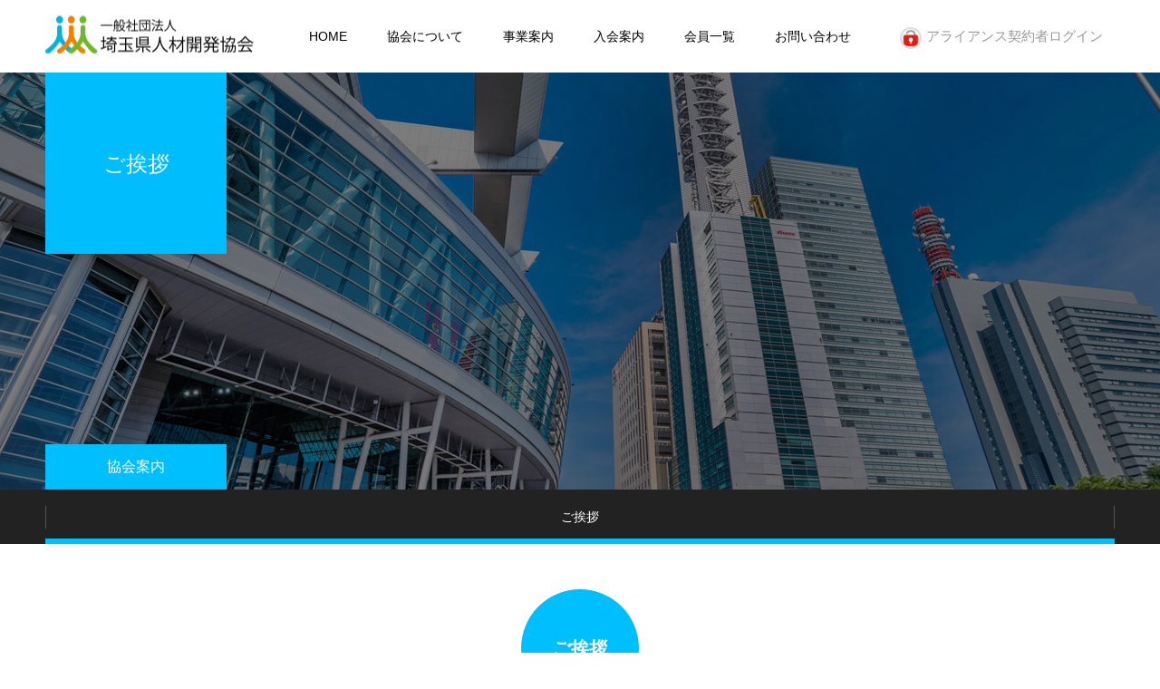

--- FILE ---
content_type: text/html; charset=UTF-8
request_url: https://saitama-career.or.jp/association/greeting/
body_size: 8337
content:
<!DOCTYPE html>
<html class="pc" lang="ja">
<head>
<meta charset="UTF-8">
<!--[if IE]><meta http-equiv="X-UA-Compatible" content="IE=edge"><![endif]-->
<meta name="viewport" content="width=device-width">
<meta name="format-detection" content="telephone=no">
<title>ご挨拶 | 一般社団法人 埼玉県人材開発協会</title>
<meta name="description" content="サンプルテキスト。サンプルテキスト。">
<link rel="pingback" href="https://saitama-career.or.jp/xmlrpc.php">
<meta name='robots' content='max-image-preview:large' />
<link rel='dns-prefetch' href='//s.w.org' />
<link rel="alternate" type="application/rss+xml" title="一般社団法人 埼玉県人材開発協会 &raquo; フィード" href="https://saitama-career.or.jp/feed/" />
<link rel="alternate" type="application/rss+xml" title="一般社団法人 埼玉県人材開発協会 &raquo; コメントフィード" href="https://saitama-career.or.jp/comments/feed/" />
<script type="text/javascript">
window._wpemojiSettings = {"baseUrl":"https:\/\/s.w.org\/images\/core\/emoji\/14.0.0\/72x72\/","ext":".png","svgUrl":"https:\/\/s.w.org\/images\/core\/emoji\/14.0.0\/svg\/","svgExt":".svg","source":{"concatemoji":"https:\/\/saitama-career.or.jp\/wp-includes\/js\/wp-emoji-release.min.js?ver=6.0.11"}};
/*! This file is auto-generated */
!function(e,a,t){var n,r,o,i=a.createElement("canvas"),p=i.getContext&&i.getContext("2d");function s(e,t){var a=String.fromCharCode,e=(p.clearRect(0,0,i.width,i.height),p.fillText(a.apply(this,e),0,0),i.toDataURL());return p.clearRect(0,0,i.width,i.height),p.fillText(a.apply(this,t),0,0),e===i.toDataURL()}function c(e){var t=a.createElement("script");t.src=e,t.defer=t.type="text/javascript",a.getElementsByTagName("head")[0].appendChild(t)}for(o=Array("flag","emoji"),t.supports={everything:!0,everythingExceptFlag:!0},r=0;r<o.length;r++)t.supports[o[r]]=function(e){if(!p||!p.fillText)return!1;switch(p.textBaseline="top",p.font="600 32px Arial",e){case"flag":return s([127987,65039,8205,9895,65039],[127987,65039,8203,9895,65039])?!1:!s([55356,56826,55356,56819],[55356,56826,8203,55356,56819])&&!s([55356,57332,56128,56423,56128,56418,56128,56421,56128,56430,56128,56423,56128,56447],[55356,57332,8203,56128,56423,8203,56128,56418,8203,56128,56421,8203,56128,56430,8203,56128,56423,8203,56128,56447]);case"emoji":return!s([129777,127995,8205,129778,127999],[129777,127995,8203,129778,127999])}return!1}(o[r]),t.supports.everything=t.supports.everything&&t.supports[o[r]],"flag"!==o[r]&&(t.supports.everythingExceptFlag=t.supports.everythingExceptFlag&&t.supports[o[r]]);t.supports.everythingExceptFlag=t.supports.everythingExceptFlag&&!t.supports.flag,t.DOMReady=!1,t.readyCallback=function(){t.DOMReady=!0},t.supports.everything||(n=function(){t.readyCallback()},a.addEventListener?(a.addEventListener("DOMContentLoaded",n,!1),e.addEventListener("load",n,!1)):(e.attachEvent("onload",n),a.attachEvent("onreadystatechange",function(){"complete"===a.readyState&&t.readyCallback()})),(e=t.source||{}).concatemoji?c(e.concatemoji):e.wpemoji&&e.twemoji&&(c(e.twemoji),c(e.wpemoji)))}(window,document,window._wpemojiSettings);
</script>
<style type="text/css">
img.wp-smiley,
img.emoji {
	display: inline !important;
	border: none !important;
	box-shadow: none !important;
	height: 1em !important;
	width: 1em !important;
	margin: 0 0.07em !important;
	vertical-align: -0.1em !important;
	background: none !important;
	padding: 0 !important;
}
</style>
	<link rel='stylesheet' id='style-css'  href='https://saitama-career.or.jp/wp-content/themes/toki_tcd069/style.css?ver=1.5.1' type='text/css' media='all' />
<link rel='stylesheet' id='wp-block-library-css'  href='https://saitama-career.or.jp/wp-includes/css/dist/block-library/style.min.css?ver=6.0.11' type='text/css' media='all' />
<style id='global-styles-inline-css' type='text/css'>
body{--wp--preset--color--black: #000000;--wp--preset--color--cyan-bluish-gray: #abb8c3;--wp--preset--color--white: #ffffff;--wp--preset--color--pale-pink: #f78da7;--wp--preset--color--vivid-red: #cf2e2e;--wp--preset--color--luminous-vivid-orange: #ff6900;--wp--preset--color--luminous-vivid-amber: #fcb900;--wp--preset--color--light-green-cyan: #7bdcb5;--wp--preset--color--vivid-green-cyan: #00d084;--wp--preset--color--pale-cyan-blue: #8ed1fc;--wp--preset--color--vivid-cyan-blue: #0693e3;--wp--preset--color--vivid-purple: #9b51e0;--wp--preset--gradient--vivid-cyan-blue-to-vivid-purple: linear-gradient(135deg,rgba(6,147,227,1) 0%,rgb(155,81,224) 100%);--wp--preset--gradient--light-green-cyan-to-vivid-green-cyan: linear-gradient(135deg,rgb(122,220,180) 0%,rgb(0,208,130) 100%);--wp--preset--gradient--luminous-vivid-amber-to-luminous-vivid-orange: linear-gradient(135deg,rgba(252,185,0,1) 0%,rgba(255,105,0,1) 100%);--wp--preset--gradient--luminous-vivid-orange-to-vivid-red: linear-gradient(135deg,rgba(255,105,0,1) 0%,rgb(207,46,46) 100%);--wp--preset--gradient--very-light-gray-to-cyan-bluish-gray: linear-gradient(135deg,rgb(238,238,238) 0%,rgb(169,184,195) 100%);--wp--preset--gradient--cool-to-warm-spectrum: linear-gradient(135deg,rgb(74,234,220) 0%,rgb(151,120,209) 20%,rgb(207,42,186) 40%,rgb(238,44,130) 60%,rgb(251,105,98) 80%,rgb(254,248,76) 100%);--wp--preset--gradient--blush-light-purple: linear-gradient(135deg,rgb(255,206,236) 0%,rgb(152,150,240) 100%);--wp--preset--gradient--blush-bordeaux: linear-gradient(135deg,rgb(254,205,165) 0%,rgb(254,45,45) 50%,rgb(107,0,62) 100%);--wp--preset--gradient--luminous-dusk: linear-gradient(135deg,rgb(255,203,112) 0%,rgb(199,81,192) 50%,rgb(65,88,208) 100%);--wp--preset--gradient--pale-ocean: linear-gradient(135deg,rgb(255,245,203) 0%,rgb(182,227,212) 50%,rgb(51,167,181) 100%);--wp--preset--gradient--electric-grass: linear-gradient(135deg,rgb(202,248,128) 0%,rgb(113,206,126) 100%);--wp--preset--gradient--midnight: linear-gradient(135deg,rgb(2,3,129) 0%,rgb(40,116,252) 100%);--wp--preset--duotone--dark-grayscale: url('#wp-duotone-dark-grayscale');--wp--preset--duotone--grayscale: url('#wp-duotone-grayscale');--wp--preset--duotone--purple-yellow: url('#wp-duotone-purple-yellow');--wp--preset--duotone--blue-red: url('#wp-duotone-blue-red');--wp--preset--duotone--midnight: url('#wp-duotone-midnight');--wp--preset--duotone--magenta-yellow: url('#wp-duotone-magenta-yellow');--wp--preset--duotone--purple-green: url('#wp-duotone-purple-green');--wp--preset--duotone--blue-orange: url('#wp-duotone-blue-orange');--wp--preset--font-size--small: 13px;--wp--preset--font-size--medium: 20px;--wp--preset--font-size--large: 36px;--wp--preset--font-size--x-large: 42px;}.has-black-color{color: var(--wp--preset--color--black) !important;}.has-cyan-bluish-gray-color{color: var(--wp--preset--color--cyan-bluish-gray) !important;}.has-white-color{color: var(--wp--preset--color--white) !important;}.has-pale-pink-color{color: var(--wp--preset--color--pale-pink) !important;}.has-vivid-red-color{color: var(--wp--preset--color--vivid-red) !important;}.has-luminous-vivid-orange-color{color: var(--wp--preset--color--luminous-vivid-orange) !important;}.has-luminous-vivid-amber-color{color: var(--wp--preset--color--luminous-vivid-amber) !important;}.has-light-green-cyan-color{color: var(--wp--preset--color--light-green-cyan) !important;}.has-vivid-green-cyan-color{color: var(--wp--preset--color--vivid-green-cyan) !important;}.has-pale-cyan-blue-color{color: var(--wp--preset--color--pale-cyan-blue) !important;}.has-vivid-cyan-blue-color{color: var(--wp--preset--color--vivid-cyan-blue) !important;}.has-vivid-purple-color{color: var(--wp--preset--color--vivid-purple) !important;}.has-black-background-color{background-color: var(--wp--preset--color--black) !important;}.has-cyan-bluish-gray-background-color{background-color: var(--wp--preset--color--cyan-bluish-gray) !important;}.has-white-background-color{background-color: var(--wp--preset--color--white) !important;}.has-pale-pink-background-color{background-color: var(--wp--preset--color--pale-pink) !important;}.has-vivid-red-background-color{background-color: var(--wp--preset--color--vivid-red) !important;}.has-luminous-vivid-orange-background-color{background-color: var(--wp--preset--color--luminous-vivid-orange) !important;}.has-luminous-vivid-amber-background-color{background-color: var(--wp--preset--color--luminous-vivid-amber) !important;}.has-light-green-cyan-background-color{background-color: var(--wp--preset--color--light-green-cyan) !important;}.has-vivid-green-cyan-background-color{background-color: var(--wp--preset--color--vivid-green-cyan) !important;}.has-pale-cyan-blue-background-color{background-color: var(--wp--preset--color--pale-cyan-blue) !important;}.has-vivid-cyan-blue-background-color{background-color: var(--wp--preset--color--vivid-cyan-blue) !important;}.has-vivid-purple-background-color{background-color: var(--wp--preset--color--vivid-purple) !important;}.has-black-border-color{border-color: var(--wp--preset--color--black) !important;}.has-cyan-bluish-gray-border-color{border-color: var(--wp--preset--color--cyan-bluish-gray) !important;}.has-white-border-color{border-color: var(--wp--preset--color--white) !important;}.has-pale-pink-border-color{border-color: var(--wp--preset--color--pale-pink) !important;}.has-vivid-red-border-color{border-color: var(--wp--preset--color--vivid-red) !important;}.has-luminous-vivid-orange-border-color{border-color: var(--wp--preset--color--luminous-vivid-orange) !important;}.has-luminous-vivid-amber-border-color{border-color: var(--wp--preset--color--luminous-vivid-amber) !important;}.has-light-green-cyan-border-color{border-color: var(--wp--preset--color--light-green-cyan) !important;}.has-vivid-green-cyan-border-color{border-color: var(--wp--preset--color--vivid-green-cyan) !important;}.has-pale-cyan-blue-border-color{border-color: var(--wp--preset--color--pale-cyan-blue) !important;}.has-vivid-cyan-blue-border-color{border-color: var(--wp--preset--color--vivid-cyan-blue) !important;}.has-vivid-purple-border-color{border-color: var(--wp--preset--color--vivid-purple) !important;}.has-vivid-cyan-blue-to-vivid-purple-gradient-background{background: var(--wp--preset--gradient--vivid-cyan-blue-to-vivid-purple) !important;}.has-light-green-cyan-to-vivid-green-cyan-gradient-background{background: var(--wp--preset--gradient--light-green-cyan-to-vivid-green-cyan) !important;}.has-luminous-vivid-amber-to-luminous-vivid-orange-gradient-background{background: var(--wp--preset--gradient--luminous-vivid-amber-to-luminous-vivid-orange) !important;}.has-luminous-vivid-orange-to-vivid-red-gradient-background{background: var(--wp--preset--gradient--luminous-vivid-orange-to-vivid-red) !important;}.has-very-light-gray-to-cyan-bluish-gray-gradient-background{background: var(--wp--preset--gradient--very-light-gray-to-cyan-bluish-gray) !important;}.has-cool-to-warm-spectrum-gradient-background{background: var(--wp--preset--gradient--cool-to-warm-spectrum) !important;}.has-blush-light-purple-gradient-background{background: var(--wp--preset--gradient--blush-light-purple) !important;}.has-blush-bordeaux-gradient-background{background: var(--wp--preset--gradient--blush-bordeaux) !important;}.has-luminous-dusk-gradient-background{background: var(--wp--preset--gradient--luminous-dusk) !important;}.has-pale-ocean-gradient-background{background: var(--wp--preset--gradient--pale-ocean) !important;}.has-electric-grass-gradient-background{background: var(--wp--preset--gradient--electric-grass) !important;}.has-midnight-gradient-background{background: var(--wp--preset--gradient--midnight) !important;}.has-small-font-size{font-size: var(--wp--preset--font-size--small) !important;}.has-medium-font-size{font-size: var(--wp--preset--font-size--medium) !important;}.has-large-font-size{font-size: var(--wp--preset--font-size--large) !important;}.has-x-large-font-size{font-size: var(--wp--preset--font-size--x-large) !important;}
</style>
<link rel='stylesheet' id='contact-form-7-css'  href='https://saitama-career.or.jp/wp-content/plugins/contact-form-7/includes/css/styles.css?ver=5.7.7' type='text/css' media='all' />
<script type='text/javascript' src='https://saitama-career.or.jp/wp-includes/js/jquery/jquery.min.js?ver=3.6.0' id='jquery-core-js'></script>
<script type='text/javascript' src='https://saitama-career.or.jp/wp-includes/js/jquery/jquery-migrate.min.js?ver=3.3.2' id='jquery-migrate-js'></script>
<link rel="https://api.w.org/" href="https://saitama-career.or.jp/wp-json/" /><link rel="canonical" href="https://saitama-career.or.jp/association/greeting/" />
<link rel='shortlink' href='https://saitama-career.or.jp/?p=24' />
<link rel="alternate" type="application/json+oembed" href="https://saitama-career.or.jp/wp-json/oembed/1.0/embed?url=https%3A%2F%2Fsaitama-career.or.jp%2Fassociation%2Fgreeting%2F" />
<link rel="alternate" type="text/xml+oembed" href="https://saitama-career.or.jp/wp-json/oembed/1.0/embed?url=https%3A%2F%2Fsaitama-career.or.jp%2Fassociation%2Fgreeting%2F&#038;format=xml" />

<link rel="stylesheet" href="https://saitama-career.or.jp/wp-content/themes/toki_tcd069/css/design-plus.css?ver=1.5.1">
<link rel="stylesheet" href="https://saitama-career.or.jp/wp-content/themes/toki_tcd069/css/sns-botton.css?ver=1.5.1">
<link rel="stylesheet" media="screen and (max-width:1230px)" href="https://saitama-career.or.jp/wp-content/themes/toki_tcd069/css/responsive.css?ver=1.5.1">
<link rel="stylesheet" media="screen and (max-width:1230px)" href="https://saitama-career.or.jp/wp-content/themes/toki_tcd069/css/footer-bar.css?ver=1.5.1">

<script src="https://saitama-career.or.jp/wp-content/themes/toki_tcd069/js/jquery.easing.1.4.js?ver=1.5.1"></script>
<script src="https://saitama-career.or.jp/wp-content/themes/toki_tcd069/js/jscript.js?ver=1.5.1"></script>
<script src="https://saitama-career.or.jp/wp-content/themes/toki_tcd069/js/comment.js?ver=1.5.1"></script>

<link rel="stylesheet" href="https://saitama-career.or.jp/wp-content/themes/toki_tcd069/js/perfect-scrollbar.css?ver=1.5.1">
<script src="https://saitama-career.or.jp/wp-content/themes/toki_tcd069/js/perfect-scrollbar.min.js?ver=1.5.1"></script>

<script src="https://saitama-career.or.jp/wp-content/themes/toki_tcd069/js/jquery.cookie.js?ver=1.5.1"></script>


<style type="text/css">

body, input, textarea { font-family: Arial, "Hiragino Kaku Gothic ProN", "ヒラギノ角ゴ ProN W3", "メイリオ", Meiryo, sans-serif; }

.rich_font, .p-vertical { font-family: Arial, "Hiragino Kaku Gothic ProN", "ヒラギノ角ゴ ProN W3", "メイリオ", Meiryo, sans-serif; }

.rich_font_type1 { font-family: Arial, "Hiragino Kaku Gothic ProN", "ヒラギノ角ゴ ProN W3", "メイリオ", Meiryo, sans-serif; }
.rich_font_type2 { font-family: "Hiragino Sans", "ヒラギノ角ゴ ProN", "Hiragino Kaku Gothic ProN", "游ゴシック", YuGothic, "メイリオ", Meiryo, sans-serif; font-weight:500; }
.rich_font_type3 { font-family: "Times New Roman" , "游明朝" , "Yu Mincho" , "游明朝体" , "YuMincho" , "ヒラギノ明朝 Pro W3" , "Hiragino Mincho Pro" , "HiraMinProN-W3" , "HGS明朝E" , "ＭＳ Ｐ明朝" , "MS PMincho" , serif; font-weight:500; }

.megamenu_shop_category { background:#000000; }
.megamenu_shop_category a, .megamenu_shop_category .headline h3 a { color:#ffffff !important; }
.megamenu_shop_category .headline h3 a { background:#00bfff; }
.megamenu_shop_category .headline h3 a:hover { color:rgba(255,255,255,0.8) !important; }
.megamenu_post_list { background:#000000; }
.megamenu_post_list a { background:#222222; color:#ffffff !important; }
.megamenu_post_list a:hover { background:#444444; color:#ffffff !important; }
#footer_menu_area { background:url(https://saitama-career.or.jp/wp-content/uploads/2022/05/1450460lllo.jpg) no-repeat center center; background-size:cover; }
#footer_menu_area, #footer_menu_area a { color:#FFFFFF; }
#footer_menu_area:before { background:rgba(0,0,0,0.5); }
#footer_bottom { background:#00bfff; color:#FFFFFF; }
#footer_bottom a { color:#FFFFFF; }
#footer_menu_area_inner, .footer_menu { border-color:rgba(255,255,255,0.6); }
@media screen and (max-width:950px) {
  #footer_menu_area, #footer_bottom { background:#000000; }
  #copyright { background:#000000; }
}
#page_header .title.type2 { font-size:24px; color:#ffffff; background:#00bfff; }
.find_tab_content .headline { font-size:20px; color:#ffffff; background:#00bfff; }
.find_tab_content .sub_headline { font-size:38px; color:#000000; }
.find_tab_content { font-size:16px; color:#000000; }
#find_list2 a { color:#ffffff; background:#222222; }
#find_list2 a:hover { color:#ffffff; background:#444444; }
@media screen and (max-width:750px) {
  #page_header .title.type2 { font-size:18px; }
  .find_tab_content .headline { font-size:14px; }
  .find_tab_content .sub_headline { font-size:18px; }
  .find_tab_content { font-size:13px; }
}

.author_profile a.avatar img, .animate_image img, .animate_background .image {
  width:100%; height:auto;
  -webkit-transition: transform  0.75s ease;
  transition: transform  0.75s ease;
}
.author_profile a.avatar:hover img, .animate_image:hover img, .animate_background:hover .image {
  -webkit-transform: scale(1.2);
  transform: scale(1.2);
}




a { color:#000; }

#header_news .date {
  color: #00bfff;
}

#page_header .tab, #blog_list .category a:hover, #post_title_area .category a:hover, #return_top a, #comment_tab li a:hover, #comment_tab li.active a, #comment_header #comment_closed p, #submit_comment:hover, #p_readmore .button:hover,
#wp-calendar td a:hover, #post_pagination p, #post_pagination a:hover, .page_navi span.current, .page_navi a:hover, .c-pw__btn:hover, body.single-shop #page_header .category a:hover, .pc #header_lang.type1 li a:before {
  background-color: #00bfff !important;
}

.page_navi span.current, .page_navi a:hover, #guest_info input:focus, #comment_textarea textarea:focus, #post_pagination p, #post_pagination a:hover, .c-pw__box-input:focus {
  border-color: #00bfff !important;
}

#comment_tab li.active a:after, #comment_header #comment_closed p:after { border-color:#00bfff transparent transparent transparent; }


#footer a:hover, #footer_menu_area a:hover, #header_post_link a:hover:before, #blog_list .link:hover .title_area .title, #bread_crumb li.home a:hover:after, .tcd_category_list li a:hover, #footer_social_link li a:hover:before, .author_profile .author_link li a:hover:before, #bread_crumb a:hover, .cardlink_title a:hover,
  .pc #global_menu > ul > li > a:hover, .pc #global_menu > ul > li.active > a, .pc #global_menu > ul > li.current-menu-item > a, .pc .home #global_menu > ul > li.current-menu-item > a:hover, .pc #global_menu > ul > li.active_button > a,
    #header_lang_button:hover:before, #header_lang_button.active:before, .pc #header_lang.type1 li a:hover, .pc #header_lang.type1 li a, #menu_button:hover:before, #index_logo a:hover, #header_logo a:hover,
      #searchform .submit_button:hover:before, #recent_news a.link:hover, #recent_news .link:hover:after, .styled_post_list1 a:hover .title_area, .styled_post_list1 a:hover .date, .styled_post_list2 a:hover .title_area, .styled_post_list2 a:hover .date, .styled_post_list3 a:hover .title_area, .styled_post_list3 a:hover .date, .tcd_category_list a:hover, .tcd_category_list .child_menu_button:hover, .p-dropdown__title:hover:after, .p-dropdown__list li a:hover {
        color: #999999 !important;
}

.post_content a, .custom-html-widget a { color: #1e73be; }
.post_content a:hover, .custom-html-widget a:hover { color:#888888; }
#blog_list .category a, #post_title_area .category a { background:#000000; color:#FFFFFF; }

#header { background:rgba(255,255,255,1); }
#header_logo a, .pc #header_lang.type1 a.active_site, .pc #header_lang.type2 > ul > li > a { color:#000000 !important; }
#header_logo a:hover, .pc #header_lang.type1 a:hover, .pc #header_lang.type2 > ul > li > a:hover, .pc #header_lang a.active_site { color:#888888; }
.pc #global_menu > ul > li > a, .pc .home #global_menu > ul > li.current-menu-item > a { color:#000000 !important; }
.pc #global_menu > ul > li > a:after, #find_menu ol li a:after { background:#00bfff; }
.pc #global_menu ul ul a, .pc #header_lang.type2 ul ul a { color:#ffffff; background-color:#000000; }
.pc #global_menu ul ul a:hover, .pc #header_lang.type2 ul ul a:hover { color:#ffffff; background-color:#00bfff; }
.mobile #mobile_menu, .mobile #mobile_lang { background:#222222; }
.mobile #global_menu a, .mobile #header_lang a { color:#ffffff; background:#222222; }
.mobile #global_menu a:hover, .mobile #header_lang a:hover, #mobile_menu .close_button:hover, #mobile_lang .close_button:hover, #mobile_menu #global_menu .child_menu_button:hover { color:#ffffff; background:#00bfff; }
.pc .header_fix #header {
  background:rgba(255,255,255,1);
}
.pc .header_fix #header:hover {
  background:rgba(255,255,255,1);
}
.header_fix #header_logo a, .pc .header_fix #header_lang.type1 a.active_site, .pc .header_fix #header_lang.type2 > ul > li > a { color:#000000 !important; }
.pc .header_fix #global_menu > ul > li > a { color:#000000; }
.pc .header_fix #global_menu > ul > li > a:after { background:#00bfff; }


/* 記事の文字サイズ */
p{font-size:16px}
</style>


<link rel="icon" href="https://saitama-career.or.jp/wp-content/uploads/2022/08/cropped-埼玉県人材開発協会マーク-32x32.png" sizes="32x32" />
<link rel="icon" href="https://saitama-career.or.jp/wp-content/uploads/2022/08/cropped-埼玉県人材開発協会マーク-192x192.png" sizes="192x192" />
<link rel="apple-touch-icon" href="https://saitama-career.or.jp/wp-content/uploads/2022/08/cropped-埼玉県人材開発協会マーク-180x180.png" />
<meta name="msapplication-TileImage" content="https://saitama-career.or.jp/wp-content/uploads/2022/08/cropped-埼玉県人材開発協会マーク-270x270.png" />
<!-- Google tag (gtag.js) -->
<script async src="https://www.googletagmanager.com/gtag/js?id=G-3C3EH2942X"></script>
<script>
  window.dataLayer = window.dataLayer || [];
  function gtag(){dataLayer.push(arguments);}
  gtag('js', new Date());

  gtag('config', 'G-3C3EH2942X');
</script>
<!-- Google tag (gtag.js) -->
<script async src="https://www.googletagmanager.com/gtag/js?id=G-QPEKRLC4JT"></script>
<script>
  window.dataLayer = window.dataLayer || [];
  function gtag(){dataLayer.push(arguments);}
  gtag('js', new Date());

  gtag('config', 'G-QPEKRLC4JT');
</script>
</head>
<body id="body" class="find-template-default single single-find postid-24 use_mobile_header_fix">



<div id="container">

 <div id="header">
  <div id="header_inner">
   <div id="header_logo">
    
<h2 class="logo">
 <a href="https://saitama-career.or.jp/" title="一般社団法人 埼玉県人材開発協会">
    <img class="pc_logo_image" src="https://saitama-career.or.jp/wp-content/uploads/2022/06/460.png?1766723310" alt="一般社団法人 埼玉県人材開発協会" title="一般社団法人 埼玉県人材開発協会" width="230" height="45" />
      <img class="mobile_logo_image" src="https://saitama-career.or.jp/wp-content/uploads/2022/06/420logo-1.png?1766723310" alt="一般社団法人 埼玉県人材開発協会" title="一般社団法人 埼玉県人材開発協会" width="210" height="41" />
   </a>
</h2>

   </div>
      <div id="global_menu">
    <ul id="menu-%e3%82%b5%e3%83%b3%e3%83%97%e3%83%ab%e3%83%a1%e3%83%8b%e3%83%a5%e3%83%bc" class="menu"><li id="menu-item-33" class="menu-item menu-item-type-custom menu-item-object-custom menu-item-33"><a href="/">HOME</a></li>
<li id="menu-item-34" class="menu-item menu-item-type-custom menu-item-object-custom current-menu-ancestor current-menu-parent menu-item-has-children menu-item-34"><a href="http://saitama-career.or.jp/association/">協会について</a>
<ul class="sub-menu">
	<li id="menu-item-136" class="menu-item menu-item-type-custom menu-item-object-custom current-menu-item menu-item-136"><a href="http://saitama-career.or.jp/association/greeting/" aria-current="page">ご挨拶</a></li>
	<li id="menu-item-137" class="menu-item menu-item-type-custom menu-item-object-custom menu-item-137"><a href="http://saitama-career.or.jp/association/purpose/">組織・運営</a></li>
	<li id="menu-item-138" class="menu-item menu-item-type-custom menu-item-object-custom menu-item-138"><a href="http://saitama-career.or.jp/association/corporation_overview/">役員紹介</a></li>
	<li id="menu-item-139" class="menu-item menu-item-type-custom menu-item-object-custom menu-item-139"><a href="http://saitama-career.or.jp/association/access/">会則</a></li>
</ul>
</li>
<li id="menu-item-120" class="menu-item menu-item-type-post_type menu-item-object-page menu-item-120"><a href="https://saitama-career.or.jp/business_information/">事業案内</a></li>
<li id="menu-item-94" class="menu-item menu-item-type-post_type menu-item-object-page menu-item-94"><a href="https://saitama-career.or.jp/enrollment_guidance/">入会案内</a></li>
<li id="menu-item-119" class="menu-item menu-item-type-post_type menu-item-object-page menu-item-119"><a href="https://saitama-career.or.jp/member/">会員一覧</a></li>
<li id="menu-item-95" class="menu-item menu-item-type-post_type menu-item-object-page menu-item-95"><a href="https://saitama-career.or.jp/contact/">お問い合わせ</a></li>
</ul>   </div>
   <a href="#" id="menu_button"><span>メニュー</span></a>
         <a href="#" id="header_lang_button"><span>メニュー</span></a>
      <div id="header_lang" class="type1">
    <ul class="clearfix">
          <li>
      <a class="clearfix non_active_site has_flag" href="http://saitama-career.or.jp/alliance/?welcome=hide" target="_blank">
              <img class="flag" src="https://saitama-career.or.jp/wp-content/uploads/2022/05/100100.png" alt="" title="" />
              <span class="name">アライアンス契約者ログイン</span>
      </a>
     </li>
          <li>
      <a class="clearfix non_active_site" href="?welcome=hide#" target="_blank">
              <span class="name"></span>
      </a>
     </li>
         </ul>
   </div>
        </div>
 </div><!-- END #header -->

 
 
 
<div id="page_header" style="background:url(https://saitama-career.or.jp/wp-content/uploads/2022/05/1450900-1450x460.jpg) no-repeat center center; background-size:cover;">
 <div id="page_header_inner">
  <h2 class="title rich_font type2"><span>ご挨拶</span></h2>
  <p class="tab">協会案内</p>
 </div>
 <div class="overlay" style="background:rgba(0,0,0,0.5);"></div></div>

<div id="find_menu_wrap">
 <div id="find_menu">
  <ol class="clearfix">
      <li data-label="find_tab_content1"  class="active"><a href="#find_tab_content1"><span>ご挨拶</span></a></li>
     </ol>
 </div>
</div>

<div id="one_col">

  <article id="article" class="clearfix">

      <div class="find_tab_content" id="find_tab_content1">

        <h2 class="headline rich_font">ご挨拶</h2>
            <h3 class="sub_headline rich_font">埼玉県内の求職者、就業者、そして企業の円滑且つ将来的な成長に寄与する</h3>
            <div class="find_desc post_content clearfix">
     <p>はじめまして理事長の松浦です。<br />
昨今の日本経済は景気回復局面にありながらも、人手不足により企業の経営が難しいと言われております。また労働力人口は今後も想定以上に減少されることも予測されております。</p>
<p>そのような背景から『働き方改革』が政府より提唱され、我々人材サービス業界の企業は人材の需給調整やキャリアアップだけではなく、企業の人材採用支援、そして人材定着など幅広い役割が求められております。</p>
<p>そのような中、埼玉県内で事業を営む人材サービス会社が「知恵・経験・得意分野」を共有し、お互い連携し協力し合うことで、県内の求職者、就業者、そして企業の円滑且つ将来的な成長に寄与することを目的として「埼玉県人材開発協会」は発足いたしました。</p>
<p>当協会の取り組みとして、まずは『埼玉地元でおしごとフェア』の開催を通して人材採用支援を行って参ります。そして派遣法をはじめ労働関連法規の知識向上ならびに適正な事業運営に役立つよう各種研修の機会を人材サービス会社に提供して参ります。 更には、関係行政機関とも連絡・調整を行い県内の人材サービス事業の健全な発展に貢献して参りたいと思っております。</p>
<p>是非、皆様には今後ともご指導ご鞭撻下さいますようお願い申し上げます。</p>
<p style="text-align: right">理事長<br />
<strong>松浦 広展</strong></p>
    </div>
    
    
    
    
    
   </div><!-- END .find_tab_content -->
   
   
   
      <div id="find_list2" class="clearfix">
    <h3 class="headline rich_font">協会案内</h3>
        <article class="item clearfix">
     <a class="link animate_image square" href="https://saitama-career.or.jp/association/greeting/">
      <div class="image">
       <img width="450" height="450" src="https://saitama-career.or.jp/wp-content/uploads/2022/05/1450900-450x450.jpg" class="attachment-size1 size-size1 wp-post-image" alt="" loading="lazy" srcset="https://saitama-career.or.jp/wp-content/uploads/2022/05/1450900-450x450.jpg 450w, https://saitama-career.or.jp/wp-content/uploads/2022/05/1450900-150x150.jpg 150w, https://saitama-career.or.jp/wp-content/uploads/2022/05/1450900-300x300.jpg 300w" sizes="(max-width: 450px) 100vw, 450px" />      </div>
      <div class="title_area">
       <p class="title">ご挨拶</p>
      </div>
     </a>
    </article>
        <article class="item clearfix">
     <a class="link animate_image square" href="https://saitama-career.or.jp/association/purpose/">
      <div class="image">
       <img width="450" height="450" src="https://saitama-career.or.jp/wp-content/uploads/2022/05/1450460nns-450x450.jpg" class="attachment-size1 size-size1 wp-post-image" alt="" loading="lazy" srcset="https://saitama-career.or.jp/wp-content/uploads/2022/05/1450460nns-450x450.jpg 450w, https://saitama-career.or.jp/wp-content/uploads/2022/05/1450460nns-150x150.jpg 150w, https://saitama-career.or.jp/wp-content/uploads/2022/05/1450460nns-300x300.jpg 300w" sizes="(max-width: 450px) 100vw, 450px" />      </div>
      <div class="title_area">
       <p class="title">組織・運営</p>
      </div>
     </a>
    </article>
        <article class="item clearfix">
     <a class="link animate_image square" href="https://saitama-career.or.jp/association/corporation_overview/">
      <div class="image">
       <img width="450" height="450" src="https://saitama-career.or.jp/wp-content/uploads/2022/05/1450460vv-450x450.jpg" class="attachment-size1 size-size1 wp-post-image" alt="" loading="lazy" srcset="https://saitama-career.or.jp/wp-content/uploads/2022/05/1450460vv-450x450.jpg 450w, https://saitama-career.or.jp/wp-content/uploads/2022/05/1450460vv-150x150.jpg 150w, https://saitama-career.or.jp/wp-content/uploads/2022/05/1450460vv-300x300.jpg 300w" sizes="(max-width: 450px) 100vw, 450px" />      </div>
      <div class="title_area">
       <p class="title">役員紹介</p>
      </div>
     </a>
    </article>
        <article class="item clearfix">
     <a class="link animate_image square" href="https://saitama-career.or.jp/association/articles-of-incorporation/">
      <div class="image">
       <img width="450" height="450" src="https://saitama-career.or.jp/wp-content/uploads/2022/05/1450460mmd-450x450.jpg" class="attachment-size1 size-size1 wp-post-image" alt="" loading="lazy" srcset="https://saitama-career.or.jp/wp-content/uploads/2022/05/1450460mmd-450x450.jpg 450w, https://saitama-career.or.jp/wp-content/uploads/2022/05/1450460mmd-150x150.jpg 150w, https://saitama-career.or.jp/wp-content/uploads/2022/05/1450460mmd-300x300.jpg 300w" sizes="(max-width: 450px) 100vw, 450px" />      </div>
      <div class="title_area">
       <p class="title">定款</p>
      </div>
     </a>
    </article>
       </div><!-- END #find_list2 -->
      
  </article><!-- END #article -->

</div><!-- END #one_col -->


 
 <div id="footer_menu_area">
  <div id="footer_menu_area_inner" class="clearfix">

         <div id="footer_menu" class="footer_menu">
    <h3>MENU</h3>
    <ul id="menu-%e3%82%b5%e3%83%b3%e3%83%97%e3%83%ab%e3%83%a1%e3%83%8b%e3%83%a5%e3%83%bc-1" class="menu"><li class="menu-item menu-item-type-custom menu-item-object-custom menu-item-33"><a href="/">HOME</a></li>
<li class="menu-item menu-item-type-custom menu-item-object-custom current-menu-ancestor current-menu-parent menu-item-has-children menu-item-34"><a href="http://saitama-career.or.jp/association/">協会について</a></li>
<li class="menu-item menu-item-type-post_type menu-item-object-page menu-item-120"><a href="https://saitama-career.or.jp/business_information/">事業案内</a></li>
<li class="menu-item menu-item-type-post_type menu-item-object-page menu-item-94"><a href="https://saitama-career.or.jp/enrollment_guidance/">入会案内</a></li>
<li class="menu-item menu-item-type-post_type menu-item-object-page menu-item-119"><a href="https://saitama-career.or.jp/member/">会員一覧</a></li>
<li class="menu-item menu-item-type-post_type menu-item-object-page menu-item-95"><a href="https://saitama-career.or.jp/contact/">お問い合わせ</a></li>
</ul>   </div>
   
      <div id="footer_find_list"  class="footer_menu">
    <h3>協会について</h3>
    <ol class="clearfix">
          <li><a href="https://saitama-career.or.jp/association/greeting/">ご挨拶</a></li>
          <li><a href="https://saitama-career.or.jp/association/purpose/">組織・運営</a></li>
          <li><a href="https://saitama-career.or.jp/association/corporation_overview/">役員紹介</a></li>
          <li><a href="https://saitama-career.or.jp/association/articles-of-incorporation/">定款</a></li>
         </ol>
   </div>
   
   
  </div>
 </div><!-- END #footer_menu_area -->

 <div id="footer_bottom">
  <div id="footer_bottom_inner" class="clearfix">

   <div id="return_top">
    <a href="#body"><span>PAGE TOP</span></a>
   </div>

         <ul id="footer_social_link" class="clearfix">
                                <li class="rss"><a href="https://saitama-career.or.jp/feed/" rel="nofollow" target="_blank" title="RSS"><span>RSS</span></a></li>   </ul>
   
   <p id="copyright">Copyright © 2025 SAITAMAKENJINZAIKAIHATSUKYOUKAI ALL RIGHTS RESERVED.</p>

  </div>
 </div><!-- END #footer_bottom -->

 
</div><!-- #container -->

<div id="mobile_menu">
 <div id="header_mobile_banner">
   </div><!-- END #header_mobile_banner -->
</div>


<script>
jQuery(document).ready(function($){
  $('#page_header').addClass('animate');
});
</script>


<script type='text/javascript' src='https://saitama-career.or.jp/wp-includes/js/comment-reply.min.js?ver=6.0.11' id='comment-reply-js'></script>
<script type='text/javascript' src='https://saitama-career.or.jp/wp-content/plugins/contact-form-7/includes/swv/js/index.js?ver=5.7.7' id='swv-js'></script>
<script type='text/javascript' id='contact-form-7-js-extra'>
/* <![CDATA[ */
var wpcf7 = {"api":{"root":"https:\/\/saitama-career.or.jp\/wp-json\/","namespace":"contact-form-7\/v1"}};
/* ]]> */
</script>
<script type='text/javascript' src='https://saitama-career.or.jp/wp-content/plugins/contact-form-7/includes/js/index.js?ver=5.7.7' id='contact-form-7-js'></script>
</body>
</html>

--- FILE ---
content_type: text/css
request_url: https://saitama-career.or.jp/wp-content/themes/toki_tcd069/css/responsive.css?ver=1.5.1
body_size: 7631
content:
@charset "utf-8";


/* ----------------------------------------------------------------------
 基本設定
---------------------------------------------------------------------- */
/* レイアウト */
#main_contents {
  display:-webkit-box; display:-ms-flexbox; display:-webkit-flex; display:flex;
  -ms-flex-wrap:wrap; -webkit-flex-wrap:wrap; flex-wrap:wrap;
}
#main_col {
  padding:30px 30px; width:calc(100% - 360px);
  -webkit-box-sizing:border-box; box-sizing:border-box;
}
#side_col {
  background:#f5f5f5; padding:30px 30px; width:360px;
  -webkit-box-sizing:border-box; box-sizing:border-box;
}
#one_col {
  padding:30px 30px 100px; max-width:900px; margin:0 auto;
  -webkit-box-sizing:border-box; box-sizing:border-box;
}
body.single-find #one_col { padding-top:60px; }
@media screen and (max-width:950px) {
  #main_contents { display:block; }
  #main_col, #one_col { width:auto; }
  #side_col { display:block; width:auto; }
}
@media screen and (max-width:750px) {
  #main_col { padding:20px 20px 30px; }
  #one_col, body.single-find #one_col { padding:30px 20px; }
  #side_col { padding:30px 20px; }
}
body.layout2 #main_contents { -ms-flex-direction:row-reverse; -webkit-flex-direction:row-reverse; flex-direction:row-reverse; }


/* ヘッダー */
#header { background:#000; height:70px; width:100%; min-width:0; right:0px; top:0px; right:0; z-index:100; margin:0; }
#header_inner { height:70px; width:100%; min-width:0; margin:0; padding:0; }
@media screen and (max-width:750px) {
  #header { height:60px; }
  #header_inner { height:60px; }
}


/* 固定ヘッダー */
.mobile .header_fix_mobile { padding-top:70px; }/* #header_inner height + #header margin bottom */
.mobile .header_fix_mobile #header {
  position:fixed; top:0px; left:0px; z-index:200; width:100%; box-shadow:0 0 15px 5px rgba(0,0,0,0.1);
  -webkit-animation: slideDown 0.5s ease; animation: slideDown 0.5s ease;
}
@-webkit-keyframes slideDown {
  0% { top:-70px; }
  100% { top:0px; }
}
@keyframes slideDown {
  0% { top:-70px; }
  100% { top:0px; }
}
@media screen and (max-width:750px) {
  .mobile .header_fix_mobile { padding-top:60px; }
  @-webkit-keyframes slideDown {
    0% { top:-60px; }
    100% { top:0px; }
  }
  @keyframes slideDown {
    0% { top:-60px; }
    100% { top:0px; }
  }
}


/* スライドメニュー */
#mobile_menu {
  position:fixed; top:0px; right:-400px; width:400px; height:100%; background:#333; overflow:auto; z-index:9999;
  -webkit-transition:right 300ms cubic-bezier(0.190, 1.000, 0.220, 1.000); transition:right 300ms cubic-bezier(0.190, 1.000, 0.220, 1.000);
  -webkit-backface-visibility: hidden; backface-visibility: hidden;
  -webkit-overflow-scrolling: touch;
}
.open_menu #mobile_menu { right:0; box-shadow:-5px 0 20px 0 rgba(0,0,0,0.4); }
@media screen and (max-width:500px) {
  #mobile_menu { right:-80%; width:80%; }
}


.open_menu #container:before {
  content:''; display:block; width:100%; height:100%; position:fixed; top:0px; left:0px; background:rgba(0,0,0,0.6); z-index:9999;
}
/* safariとedgeのみ背景をぼかす */
_::-webkit-full-page-media, _:future, :root .open_menu #container:before { background:rgba(0,0,0,0.6); -webkit-backdrop-filter:blur(10px); backdrop-filter:blur(10px); }
@supports (-ms-ime-align: auto) {
  .open_menu #container:before { background:rgba(0,0,0,0.6); -webkit-backdrop-filter:blur(10px); backdrop-filter:blur(10px); }
}
/* ぼかしはここまで */


/* admin bar利用時 */
body.admin-bar { padding-top:32px; }
body.admin-bar.header_fix_mobile #header { margin-top:32px; }
body.admin-bar #mobile_menu { padding-top:32px; }
.mobile body.admin-bar.header_fix_mobile { padding-top:102px; }
@media screen and (max-width:781px) {
  body.admin-bar { padding-top:46px; }
  body.admin-bar.header_fix_mobile #header { margin-top:46px; }
  body.admin-bar #mobile_menu { padding-top:46px;}
  body.admin-bar.fixed_find_menu #find_menu_wrap { top:46px; }
  body.admin-bar.fixed_find_menu { padding-top:106px; }
  .mobile body.admin-bar.header_fix_mobile { padding-top:126px; }
}




/* ----------------------------------------------------------------------
 トップページ
---------------------------------------------------------------------- */
#header_slider_wrap { height:480px; }
@media screen and (max-width:750px) {
  #header_slider_wrap { height:400px; }
}

/* キャプション */
#header_slider_wrap .catchphrase { padding:0 30px; }
@media screen and (max-width:750px) {
  #header_slider_wrap .catchphrase { padding:0 20px; }
  #header_slider_wrap .catchphrase .catch { line-height:1.3; }
}


/* スライダー */
#header_slider { min-width:inherit; height:480px; }
#header_slider .item { height:480px; }
@media screen and (max-width:750px) {
  #header_slider { min-width:inherit; height:400px; }
  #header_slider .item { height:400px; }
}

/* 検索エリア */
@media screen and (max-width:950px) {
  #header_slider_wrap .search_area { max-width:320px; width:auto; }
}
@media screen and (max-width:750px) {
  #header_slider_wrap .search_area { height:45px; margin:15px auto 0; }
  #header_slider_wrap .search_input input { height:45px; width:calc(100% - 45px); padding:0 15px; }
  #header_slider_wrap .search_button input { width:45px; height:45px; }
  #header_slider_wrap .search_button label { right:13px; top:16px; }
}


/* 記事リンク */
#header_post_link_wrap { min-width:inherit; }
#header_post_link {
  width:auto; padding:0 30px;
  -webkit-box-sizing:border-box; box-sizing:border-box; 
}
#header_post_link h4 { font-size:14px; }
#header_post_link a:before { font-size:13px; top:3px; right:0px; }
@media screen and (max-width:950px) {
  #header_post_link a:before { display:none; }
  #header_post_link a { white-space: nowrap; text-overflow: ellipsis; overflow:hidden; }
}
@media screen and (max-width:500px) {
  #header_post_link_wrap { height:auto; }
  #header_post_link { height:auto; line-height:1.7; padding:0; height:70px; }
  #header_post_link a {
    display:block; width:100%; max-height:50px; padding:0 20px; margin-top:12px; text-overflow:initial; white-space: normal;
    -webkit-box-sizing:border-box; box-sizing:border-box;
  }
  #header_post_link .title a span { display:none; }
  #header_post_link .title a:after { display:block; content:attr(data-label); }
}


/* カルーセル */
#header_carousel { width:100%; height:110px; overflow:hidden; }
#header_carousel .item { width:calc(100% / 3); }
#header_carousel .item a { height:110px; padding:10px; }
#header_carousel .image { width:90px; height:90px; }
#header_carousel .title { font-size:18px; left:120px; right:20px; }


/* お知らせ */
#header_news { min-width:inherit; }
#header_news_inner { width:auto; }
#header_news_inner .post_link { width:calc(100% - 200px); padding:0 30px; }
#header_news_inner .post_link .date { font-size:12px; }
#header_news_inner .post_link .title { font-size:14px; }
#header_news_inner .archive_link { right:30px; font-size:14px; }
@media screen and (max-width:950px) {
  #header_news { height:auto; padding:15px 20px 10px; }
  #header_news_inner .post_link { height:auto; line-height:1.7; width:auto; padding:0; }
  #header_news_inner .post_link .date { float:none; margin:0 0 0 0; }
  #header_news_inner .post_link .title { float:none; }
  #header_news_inner .archive_link { position:relative; right:auto; top:auto; height:auto; line-height:1.7; text-align:right; }
}


/* フリースペース */
#index_free_space { width:auto; margin:0 auto; padding:40px 30px 10px; }
@media screen and (max-width:950px) {
  #index_free_space { padding:30px 20px 0px; }
}




/* ----------------------------------------------------------------------
　トップページ　（コンテンツビルダー）
---------------------------------------------------------------------- */
/* キャッチフレーズ */
.index_cb_catch { padding:37px 30px 40px; }
@media screen and (max-width:750px) {
  .index_cb_catch { padding:25px 20px 23px; }
}

/* アーカイブボタン */
@media screen and (max-width:750px) {
  .index_cb_button a { min-width:200px; height:45px; line-height:45px; padding:0 15px; font-size:12px; }
}


/* 知る */
#index_find_list { padding:0 0 50px; }
@media screen and (max-width:750px) {
  #index_find_list { padding:0 0 30px; }
}


/* 学ぶ */
#index_learn_list { padding:0 0 50px; }
@media screen and (max-width:750px) {
  #index_learn_list { padding:0 0 30px; }
}


/* お店 */
#index_shop_list { padding:0 0 50px; }
@media screen and (max-width:750px) {
  #index_shop_list { padding:0 0 30px; }
}


/* ブログ記事 */
#index_blog_list { padding:0 0 50px; }
@media screen and (max-width:750px) {
  #index_blog_list { padding:0 0 30px; }
}



/* ----------------------------------------------------------------------
　学ぶ learn
---------------------------------------------------------------------- */
#learn_list { width:auto; margin:0 30px 0px; }
body.home #learn_list { margin:0 30px 50px; }
#archive_learn_list { padding:0 0 50px 0; }
#archive_learn_list.no_catch { padding:50px 0; }
#learn_list .item { height:250px; }
#learn_list .image_wrap { width:50%; height:250px; }
#learn_list .image { height:250px !important; }
#learn_list .title_area { width:50%; height:250px; }
#learn_list .title_area_inner { padding:30px; }
#learn_list .title_area .excerpt { font-size:16px; line-height:2; margin:10px 0 0 0; }
#learn_list .title_area:before { left:-18px; }
#learn_list .item:nth-child(even) .title_area:before { right:-18px; }
@media screen and (max-width:750px) {
  body.home #learn_list { margin:0 20px 30px; }
  #archive_learn_list { padding:0 0 30px 0; }
  #archive_learn_list.no_catch { padding:30px 0; }
  #learn_list { margin:0 20px; }
  #learn_list .image_wrap { width:100%; height:250px; float:none; }
  #learn_list .title_area { width:100%; height:auto; }
  #learn_list .title_area:before { display:none; }
  #learn_list .item:nth-child(even) .title_area:before { display:none; }
  #learn_list .title_area_inner { position:relative; top:0%; -webkit-transform: translateY(0%); transform: translateY(0%); }
}
@media screen and (max-width:600px) {
  #learn_list .image_wrap { height:170px; }
  #learn_list .image { height:170px !important; }
  #learn_list .title_area_inner { padding:18px 24px; }
  #learn_list .title_area .excerpt { line-height:2.0; margin:4px 0 0 0; }
  #learn_list .title_area .excerpt span { display:none; }
  #learn_list .title_area .excerpt:after { display:block; content:attr(data-label); }
}

/* ------------------ アーカイブページ ----------------------- */

/* カルーセル */
@media screen and (max-width:950px) {
  #learn_slider .item { width:50%; }
  #learn_slider .title { text-align:center; padding:20px; }
}
@media screen and (max-width:750px) {
  #learn_slider { margin:3px 0 0 0; height:240px; width:100%; }
  #learn_slider .item { width:100%; height:240px; margin:0; }
  #learn_slider .image { height:240px !important; }
  #learn_slider .title { text-align:center; padding:14px 20px; line-height:1.4; }
}




/* ----------------------------------------------------------------------
　知る find
---------------------------------------------------------------------- */
#find_list { width:auto; margin:0 30px 46px; }
#archive_find_list { margin:0 0 50px 0; }
#archive_find_list.no_catch { margin:50px 0 50px 0; }
#archive_find_list #find_list { margin:0 30px -4px; }
#find_list .item { width:calc(25% - 3px); height:450px; margin:0 4px 4px 0; }
#find_list .item:nth-child(4n) { margin-right:0; }
#find_list .image_wrap { width:100%; height:450px; }
#find_list .image { height:450px !important; }
#find_list .title_area { width:auto; padding:35px; }
#find_list .title_area .title { font-size:32px; line-height:1.4; }
#find_list .title_area .desc { font-size:16px; line-height:2; margin:10px 0 0 0; }
@media screen and (max-width:950px) {
  #find_list .item { height:400px; }
  #find_list .title_area { width:auto; padding:20px; }
  #find_list .title_area .title { font-size:26px; }
  #find_list .title_area .desc { font-size:14px; }
  #find_list .image_wrap { height:400px; }
  #find_list .image { height:400px !important; }
}
@media screen and (max-width:750px) {
  #find_list { margin:0 20px 26px; }
  #archive_find_list { margin:0 0 30px 0; }
  #archive_find_list.no_catch { margin:30px 0 30px 0; }
  #archive_find_list #find_list { margin:0 20px -4px; }
  #find_list .item { width:calc(50% - 3px); margin:0 4px 4px 0; }
  #find_list .item:nth-child(2n) { margin-right:0px; }
}
@media screen and (max-width:500px) {
  #find_list .item { height:245px;  }
  #find_list .image_wrap { height:245px; }
  #find_list .image { height:245px !important; }
  #find_list .title_area .title { font-size:18px; }
  #find_list .title_area { padding:15px 17px; }
  #find_list .title_area .desc { line-height:1.6; margin:2px 0 0 0; }
  #find_list .title_area .desc span { display:none; }
  #find_list .title_area .desc:after { display:block; content:attr(data-label); }
}

/* ------------------ 詳細ページ ----------------------- */

/* メニュー */
#find_menu { min-width:inherit; height:60px; }
#find_menu ol li:first-child a span:before { display:none; }
#find_menu ol li:last-child a span:after { display:none; }
#find_menu ol { width:auto; }
@media screen and (max-width:750px) {
  #find_menu { height:50px; }
  body.fixed_find_menu { padding-top:50px; }
  #find_menu ol li a { height:50px; line-height:50px; }
}
@media screen and (max-width:500px) {
  #find_menu { width:auto; overflow:scroll; position:relative; -webkit-overflow-scrolling:touch; }
  #find_menu > * { -webkit-transform: translateZ(0px); }
  #find_menu ol { width:500px; }
  #find_menu::-webkit-scrollbar { display: none; }
  #find_menu ol::-webkit-scrollbar { display: none; }
  #find_menu ol li::-webkit-scrollbar { display: none; }
  #find_menu li { }
}


/* コンテンツ */
@media screen and (max-width:750px) {
  .find_tab_content { margin:0 0 30px 0; }
}


/* 見出し・説明文 */
@media screen and (max-width:750px) {
  .find_tab_content .headline { width:100px; height:100px; line-height:100px; margin:0 auto 26px; }
  .find_tab_content .sub_headline { line-height:1.4; margin:0 0 24px 0; }
  .find_tab_content .find_desc { padding:20px 0 0 0; }
}


/* 画像 */
@media screen and (max-width:750px) {
  .find_image_list.type3 img { width:calc(50% - 2px); margin:0 3px 0 0; }
  .find_image_list.type3 img:last-of-type { margin:0; }
  .find_image_list.type4 img { width:calc(100% / 3 - 2px); margin:0 2px 0 0; }
  .find_image_list.type4 img:last-of-type { margin:0; }
}


/* Youtube */
@media screen and (max-width:750px) {
  .find_youtube { margin:0 0 30px 0; }
}


/* MP4 */
@media screen and (max-width:750px) {
  .find_video { margin:0 0 30px 0; }
}


/*  faq list */
@media screen and (max-width:750px) {
  .find_faq_list { margin: 0 0 30px 0;  font-size:14px; }
  .find_faq_list dt { padding:13px 60px 13px 20px; position:relative; }
  .find_faq_list dd { padding:13px 20px; }
  .find_faq_list p { line-height:1.6; }
  .find_faq_list dt:before { right:20px; }
}


/* find list */
#find_list2 .title { font-size:18px; padding:20px; }
@media screen and (max-width:750px) {
  #find_list2 { margin-bottom:10px; }
  #find_list2 .headline { font-size:20px; margin:0 0 30px 0; }
  #find_list2 .item { float:none; height:100px; width:100%; margin:0 0 5px 0; }
  #find_list2 .item:last-of-type { margin-bottom:0; }
  #find_list2 .image { width:100px; height:100px; }
  #find_list2 .title_area { height:100px; width:calc(100% - 100px); }
  #find_list2 .title { font-size:16px; padding:20px; }
}




/* ----------------------------------------------------------------------
　お店 shop
---------------------------------------------------------------------- */
#shop_category_list { width:auto; margin:0 30px 46px; }
#shop_category_list li { width:calc(25% - 3px); height:auto; margin:0 4px 4px 0; }
#shop_category_list li:nth-child(4n) { margin-right:0; }
#shop_category_list .image { width:100%; height:auto; }
#shop_category_list .title { font-size:24px; }
@media screen and (max-width:950px) {
  #shop_category_list li { width:calc(100% / 3 - 3px); margin:0 4px 4px 0; }
  #shop_category_list li:nth-child(2n) { margin-right:4px; }
  #shop_category_list li:nth-child(3n) { margin-right:0px; }
  #shop_category_list .title { padding:16px 20px; }
}
@media screen and (max-width:750px) {
  #shop_category_list { margin:0 20px 26px; }
  #shop_category_list li { width:calc(50% - 3px); margin:0 4px 4px 0; }
  #shop_category_list li:nth-child(3n) { margin-right:4px; }
  #shop_category_list li:nth-child(2n) { margin-right:0px; }
  #shop_category_list .title { font-size:18px; padding:16px 10px; }
}


/* ------------------ アーカイブページ ----------------------- */
#archive_shop_list { margin-bottom:50px; }
#archive_shop_search { width:auto; height:460px; margin:50px 30px 4px; }
#archive_shop_search #archive_catch { padding:0 30px 30px; }
@media screen and (max-width:750px) {
  #archive_shop_search { width:auto; height:360px; margin:3px 0px 20px; }
}


/* 検索エリア */
@media screen and (max-width:750px) {
  #archive_shop_list { margin-bottom:36px; }
  #archive_shop_search { height:auto; }
  #archive_shop_search_inner { position:relative; padding:45px 0 50px; top:0; -ms-transform: translateY(0%); -webkit-transform: translateY(0%); transform: translateY(0%); }
  #archive_shop_search #archive_catch { padding:0 20px 15px; }
  #archive_shop_search .search_area { height:45px; }
  #archive_shop_search .search_input input { height:45px; }
  #archive_shop_search .search_button input { width:45px; height:45px; }
  #archive_shop_search .search_button label { right:12px; top:16px; }
}
@media screen and (max-width:500px) {
  #archive_shop_search .search_area { width:auto; margin:0 20px; }
  #archive_shop_search .search_input input { width:calc(100% - 45px); }
}


#shop_list2 { margin:0 30px 50px; width:auto; }
#shop_list2 .item { width:calc(25% - 3px); height:auto; margin:0 4px 4px 0; }
#shop_list2 .item:nth-child(4n) { margin-right:0; }
#shop_list2 .image { width:100%; height:auto; }
#shop_list2 .image img { display:block; }
#shop_list2 .title { font-size:16px; height:90px; }
@media screen and (max-width:950px) {
  #shop_list2 .item { width:calc(100% / 3 - 3px); margin:0 4px 4px 0; }
  #shop_list2 .item:nth-of-type(2n) { margin-right:4px; }
  #shop_list2 .item:nth-of-type(3n) { margin-right:0px; }
}
@media screen and (max-width:750px) {
  #shop_list2 { margin:0 20px 30px; }
  #shop_list2 .item { width:calc(50% - 3px); margin:0 4px 4px 0; }
  #shop_list2 .item:nth-of-type(3n) { margin-right:4px; }
  #shop_list2 .item:nth-of-type(2n) { margin-right:0px; }
  #shop_list2 .title { font-size:14px; height:70px; line-height:1.4; }
}

/* ------------------ 詳細ページ ----------------------- */

/* カテゴリー */
@media screen and (max-width:750px) {
  body.single-shop #page_header .category a { min-width:80px; height:30px; line-height:30px; border-radius:30px; padding:0 15px; margin:0 0 10px 0; }
}


/* キャッチコピー */
#shop_headline { margin:10px 0 40px 0; }
@media screen and (max-width:750px) {
  #shop_headline { margin:-7px 0 21px 0; }
}
@media screen and (max-width:500px) {
  #shop_headline { font-size:20px; }
}

/* 画像スライダー */
#shop_image_slider { width:100%; height:480px; margin:0 0 50px 0; }
#shop_image_slider .image { width:100%; height:480px; }
@media screen and (max-width:750px) {
  #shop_image_slider { height:240px; margin:0 -20px 18px; width:auto; }
  #shop_image_slider .image { height:240px; }
  #shop_image_slider .slick-dots { bottom:15px; }
}


/* 説明文 */
#shop_desc { margin:0 0 13px 0; }
@media screen and (max-width:750px) {
  #shop_desc { margin:0 0 -8px 0; }
}


/* 3連画像 */
#shop_three_image { margin:0 0 50px 0; }
@media screen and (max-width:750px) {
  #shop_three_image { margin:0 0 30px 0; }
  #shop_three_image img { margin:0 3px 0 0; width:calc(100% / 3 - 2px); }
  #shop_three_image img:last-child { margin-right:0; }
}


/* Youtube */
#shop_youtube { margin:0 0 42px 0; }
@media screen and (max-width:750px) {
  #shop_youtube { margin:0 0 26px 0; }
}


/* mp4 */
#shop_mp4 { margin:0 0 42px 0; }
@media screen and (max-width:750px) {
  #shop_mp4 { margin:0 0 26px 0; }
}


/* データリスト */
#shop_data_list { margin:0 0 42px 0; }
#shop_data_list .headline { margin:0 0 40px 0; }
@media screen and (max-width:750px) {
  #shop_data_list { margin:0 0 25px 0; font-size:12px; }
  #shop_data_list .headline { margin:0 0 23px 0; }
  #shop_data_list dt { width:100px; line-height:1.7; }
  #shop_data_list dd { -webkit-width:calc(100% - 100px); width:calc(100% - 100px); padding:10px 15px; }
  #shop_data_list dt span { padding:10px 10px; }
}


/* ACCESS */
#access_info { margin:0 0 50px 0; }
#access_info .headline { margin:0 0 40px 0; }
@media screen and (max-width:750px) {
  #access_info { margin:0 0 30px 0; }
  #access_info .headline { margin:0 0 23px 0; }
}


/* Google Map */
@media screen and (max-width:750px) {
  #access_google_map { height:320px; }
  #access_google_map .pb_googlemap_embed { height:320px; }
  #address_data { padding:15px 0 0 0; }
  #address_data p { line-height:1.5; }
  #address_data .address { float:none; margin:0 0 15px 0; }
  #address_data .button { float:none; text-align:center; }
  #address_data .button a { display:inline-block; font-size:12px; height:45px; line-height:45px; min-width:200px; padding:0 10px; }
  #address_data .button span:before { top:-14px; }

}




/* ----------------------------------------------------------------------
　お知らせ
---------------------------------------------------------------------- */
/* アーカイブページ */
#news_archive { position:relative; }
#news_archive .item { height:100px; margin:0 0 7px 0; }
#news_archive .image { width:160px; height:100px; }
#news_archive .title_area { -webkit-width:calc(100% - 160px); width:calc(100% - 160px); height:100px; }
#news_archive .title_area_inner { padding:0 14px 0 20px; }
#news_archive .title { font-size:14px; }
#news_archive .date { font-size:12px; margin:5px 0 0 0; }
@media screen and (max-width:750px) {
  #news_archive .title { line-height:1.4; }
  #news_archive .title_area_inner { max-height:75px; overflow:hidden; }
  #news_archive .title span { display:none; }
  #news_archive .title:before { display:block; content:attr(data-label); }
}


/* 詳細ページ */
@media screen and (max-width:750px) {
  #recent_news { margin:30px 0 0 0; }
  #recent_news .headline { padding:0 20px; height:50px; line-height:50px; }
  #recent_news .item a { padding:12px 16px 12px 20px; }
  #recent_news .item .title { font-size:14px; line-height:1.4; }
  #recent_news .item .date { margin:0 0 5px 0; }
  #recent_news .link { height:50px; line-height:50px; padding:0 30px 0 20px; }
  #recent_news .link:after { right:10px; top:21px; }
}




/* ----------------------------------------------------------------------
　ブログ
---------------------------------------------------------------------- */
body.home #blog_list { margin:0 30px 45px; }
#blog_list { margin:0 30px -4px; width:auto; }
#archive_blog_list { margin-bottom:50px; }
#blog_list .item { width:calc(25% - 3px); height:auto !important; margin:0 4px 4px 0; }
#blog_list .image { width:100%; height:auto;  }
#blog_list .image img { width:100%; height:auto; }
#blog_list .category a:first-child { display:inline-block; }
@media screen and (max-width:950px) {
  #blog_list .item { width:calc(100% / 3 - 3px); margin:0 4px 4px 0; }
  #blog_list .item:nth-child(2n) { margin-right:4px; }
  #blog_list .item:nth-child(3n) { margin-right:0px; }
}
@media screen and (max-width:750px) {
  body.home #blog_list { margin:0 20px 26px; }
  #blog_list { margin:0 20px -4px; }
  #archive_blog_list { margin-bottom:30px; }
  #blog_list .item { width:calc(50% - 3px); margin:0 4px 4px 0; }
  #blog_list .item:nth-child(3n) { margin-right:4px; }
  #blog_list .item:nth-child(2n) { margin-right:0px; }
  #blog_list .title_area { height:135px; padding:12px 16px; }
  #blog_list .title_area .title { max-height:6.4em; }
  #blog_list .title_area .title span { -webkit-line-clamp:4; }
  #blog_list .title_area .date { bottom:16px; left:16px; }
  #blog_list .category a { min-width:80px; height:30px; line-height:30px; }
  #blog_list .item.no_date .title_area { height:110px; }
}
@media screen and (max-width:500px) {
  #blog_list .title_area .title span { display:none; }
  #blog_list .title_area .title:before { content:attr(data-label); display:-webkit-box; -webkit-box-orient:vertical; -webkit-line-clamp:3; }
  #blog_list .title_area .title { font-size:14px; max-height:4.8em; }
}




/* ----------------------------------------------------------------------
 アーカイブページ
---------------------------------------------------------------------- */
/* キャッチコピー */
#archive_catch { padding:35px 30px 40px; }
@media screen and (max-width:750px) {
  #archive_catch { padding:25px 20px 22px; }
}


/* ページング */
.page_navi { padding:50px 0 0 0; margin:0 26px -4px; }
body.post-type-archive-news .page_navi { margin:0 26px 15px; }
@media screen and (max-width:750px) {
  .page_navi { padding:30px 0 0 0; margin:0 16px -4px; }
  body.post-type-archive-news .page_navi { margin:0 26px -4px; }
}




/* ----------------------------------------------------------------------
 ページのヘッダー
---------------------------------------------------------------------- */
#page_header { height:380px; }
#page_header_inner { width:auto; height:380px; }
#page_header .title { padding:0 30px; }
#page_header .title.type2 { left:30px; padding:0; }
#page_header .tab { left:30px; }
@media screen and (max-width:750px) {
  #page_header { height:280px; }
  #page_header_inner { width:auto; height:280px; }
  #page_header .title { padding:0 20px; }
  #page_header .title.type2 { left:20px; padding:0; width:130px; height:130px; }
  #page_header .tab { font-size:12px; width:130px; height:40px; line-height:40px; left:20px; }
}




/* ----------------------------------------------------------------------
 インデックスページ
---------------------------------------------------------------------- */
/* スライダー */
#index_slider { min-width:inherit; }


@media screen and (max-width:750px) {
  #index_lang { margin:23px 0 0; }
  #index_lang ul { width:200px !important; font-size:0; margin:0 auto; }
  #index_lang li { float:none; margin:5px 0 0 0; font-size:14px; }
  #index_lang li:nth-child(2n) { margin-right:0; }
  #index_lang li a { width:200px; height:45px; line-height:45px; }
  #index_copyright { bottom:20px; font-size:12px; }
}



/* ----------------------------------------------------------------------
 ヘッダー
---------------------------------------------------------------------- */

/* メニューボタン */
#menu_button {
  position:absolute; z-index:50; top:0px; right:15px;
  display:inline-block; font-size:11px; width:50px; height:70px; line-height:70px; text-decoration:none; text-align:center;
}
#menu_button span { text-indent:100%; white-space:nowrap; overflow:hidden; display:block; }
#menu_button:before {
  font-family:'design_plus'; display:block; position:absolute; top:28px; left:0; right:0; margin:auto;
  font-size:18px; width:18px; height:18px; line-height:18px;
  -webkit-font-smoothing: antialiased; -moz-osx-font-smoothing: grayscale;
}
#menu_button:before { content:'\f0c9'; }
#menu_button:hover, a.menu_button.active { }
#menu_button:hover:before, #menu_button.active:before { }
@media screen and (max-width:750px) {
  #menu_button { width:40px; height:60px; line-height:60px; right:10px; }
  #menu_button:before { top:23px; }
}


/* グローバルメニュー */
#header #global_menu { display:none; }
#mobile_menu #global_menu { width:100%; margin:0; }
#mobile_menu #global_menu ul { margin:0; }
#mobile_menu #global_menu ul ul { }
#global_menu li ul { display:none; }
#mobile_menu #global_menu a {
  position:relative; display:block;  margin:0; padding:18px 20px; line-height:1.6; overflow:hidden; text-decoration:none;
  color:#fff; font-size:13px; border-bottom:1px solid rgba(255,255,255,0.2);
  -webkit-box-sizing:border-box; box-sizing:border-box;
}
#mobile_menu #global_menu a:hover { color:#fff; }
#mobile_menu #global_menu ul ul a { padding-left:32px; }
#mobile_menu #global_menu ul ul ul a { padding-left:47px; }
#mobile_menu #global_menu ul ul ul ul a { padding-left:60px; }


/* グローバルメニュー（子メニュー） */
#mobile_menu #global_menu li { position:relative; }
#mobile_menu #global_menu .child_menu_button { display:block; position:absolute; text-align:center; width:55px; height:55px; right:0px; top:1px; z-index:9; cursor:pointer;  }
#mobile_menu #global_menu .child_menu_button .icon:before {
  font-family:'design_plus'; content:'\e90e'; color:#fff; text-align:center;
  display:block; font-size:12px; width:12px; height:12px; line-height:12px;
  position:absolute; right:22px; top:25px;
}
#mobile_menu #global_menu .child_menu_button.active .icon:before, #mobile_menu #global_menu .child_menu_button:hover .icon:before { color:#fff; border-color:#fff; }
#mobile_menu #global_menu li.open > .child_menu_button .icon:before { content:'\e911'; }
#mobile_menu #global_menu li.open > ul {  }
#mobile_menu #global_menu .child_menu_button:hover { background:rgba(0,0,0,0.2); }


/* 閉じるボタン */
#mobile_menu .close_button, #mobile_lang .close_button { display:block; width:100%; height:60px; position:relative; cursor:pointer; border-bottom:1px solid rgba(255,255,255,0.2); }
#mobile_menu .close_button:before, #mobile_lang .close_button:before {
  font-family:'design_plus'; color:#fff; font-size:18px; display:block; 
  content:'\e91a'; position:absolute; top:24px; right:17px;
  -webkit-font-smoothing: antialiased; -moz-osx-font-smoothing: grayscale;
}


/* バナー */
#header_mobile_banner { }
#header_mobile_banner img { display:block; margin:0 auto; max-width:100%; height:auto; }
#header_mobile_banner .banner { margin:20px 0; }


/* 言語ボタン */
#header_lang_button {
  position:absolute; z-index:50; top:0px; right:65px;
  display:inline-block; font-size:11px; width:50px; height:70px; line-height:70px; text-decoration:none; text-align:center;
}
#header_lang_button span { text-indent:100%; white-space:nowrap; overflow:hidden; display:block; }
#header_lang_button:before {
  font-family:'design_plus'; display:block; position:absolute; top:28px; left:0; right:0; margin:auto;
  font-size:18px; width:18px; height:18px; line-height:18px;
  -webkit-font-smoothing: antialiased; -moz-osx-font-smoothing: grayscale;
}
#header_lang_button:before { content:'\e942'; }
#header_lang_button:hover, a.menu_button.active { }
#header_lang_button:hover:before, #header_lang_button.active:before { }
@media screen and (max-width:750px) {
  #header_lang_button { width:40px; height:60px; line-height:60px; right:50px; }
  #header_lang_button:before { top:23px; }
}


/* 言語メニュー */
#header_lang { width:100%; margin:0; z-index:9; }
#header_lang > ul { display:none; margin:0; top:70px; position:absolute; width:100%; z-index:100; }
#header_lang ul ul { }
#header_lang a {
  position:relative; display:block;  margin:0; padding:18px 20px; line-height:1.6; overflow:hidden; text-decoration:none;
  color:#fff; font-size:13px; border-bottom:1px solid rgba(255,255,255,0.2);
  -webkit-box-sizing:border-box; box-sizing:border-box;
}
#header_lang ul ul li:last-child a { border:none; }
#header_lang a:hover { color:#fff; }
#header_lang a.active_site { pointer-events:none; color:rgba(255,255,255,0.3) !important; }
#header_lang img { display:block; width:20px; height:20px; border-radius:100%; position:absolute; left:30px; top:0px; bottom:0px; margin:auto; }
#header_lang a.has_flag { padding-left:60px; }
#header_lang a.active_site img { opacity:0.6; }
@media screen and (max-width:750px) {
  #header_lang ul { top:60px; }
  #header_lang img { left:20px; }
  #header_lang a.has_flag { padding-left:50px; }
}


/* ロゴ */
#header_logo { left:30px; margin:auto; }
#header_logo .pc_logo_image { display:none; }
#header_logo .pc_logo_text { display:none; }
#header_logo .mobile_logo_image { display:block; }
#header_logo .mobile_logo_text { display:block; }
@media screen and (max-width:750px) {
  #header_logo { left:20px; }
}


/* パンくずリンク */
#bread_crumb {  }
#bread_crumb ul { width:auto; padding:0 30px; }
#bread_crumb li { height:50px; line-height:50px; }
@media screen and (max-width:750px) {
  #bread_crumb ul { padding:0 20px; }
}




/* ----------------------------------------------------------------------
 記事ページ
---------------------------------------------------------------------- */
/* タイトル */
@media screen and (max-width:750px) {
  #post_title_area { margin:-2px 0 18px 0; }
  #post_title_area .category { margin:0 0 8px 0; }
  #post_title_area .category a { min-width:80px; padding:0 15px; height:30px; line-height:30px; }
  #post_title_area .date { font-size:12px; margin-top:2px; }
}


/* アイキャッチ画像*/
@media screen and (max-width:750px) {
  #post_image { margin:0 0 13px 0; }
}


/* SNSボタン */
@media screen and (max-width:750px) {
  #single_share_top { margin:0 0 20px 0; padding:0px 0 0 0; }
  #single_share_bottom { margin:30px 0 0 0; }
  #single_share_bottom .share-btm { margin-bottom:0 !important; padding:0; }
  #single_share_top .mt10, #single_share_top .mt10 { margin:0 !important; }
  #single_share_bottom .mb45, #single_share_bottom .mb45 { margin:0 !important; }
  .share-type1 ul { text-align:center; margin-bottom:-5px !important; }
  .share-type3 ul { text-align:center; margin-bottom:-5px !important; }
  .share-type2 ul.type2 { text-align:center; margin-bottom:-5px !important; }
  .share-type4 ul.type4 { text-align:center; margin-bottom:-5px !important; }
  .sns_default_top  { text-align:center; margin-bottom:-5px !important; }
  body.single-news #single_share_bottom { margin:23px 0 55px 0; }
  body.single-learn #single_share_bottom { margin:30px 0 0 0; }
}


/* メタ情報 */
#post_meta_bottom { padding:15px 20px 13px; }
#post_meta_bottom li { display:block; margin:0 0 5px 0; padding:0 0 0 20px; border-right:none; }
#post_meta_bottom li:last-child { border:none; margin:0; }
@media screen and (max-width:750px) {
  #post_meta_bottom { margin:30px 0 0; }
}


/* 次の記事、前の記事 */
#next_prev_post .item { height:50px; }
#next_prev_post a { display:table; text-align:center; }
#next_prev_post .title_area { height:50px; }
#next_prev_post span.nav { display:block; width:100%; height:50px; line-height:50px; }
#next_prev_post span.title { display:none; }
#next_prev_post .title_area:before { left:20px; }
#next_prev_post .next_post .title_area:before { right:17px; }
@media screen and (max-width:750px) {
  #next_prev_post { margin:30px 0 0; }
  #next_prev_post a { font-size:12px; }
  #next_prev_post .title_area:before { left:10px; }
  #next_prev_post .next_post .title_area:before { right:10px; }
}


/* 次の記事、前の記事（サムネイルあり） */
#next_prev_post2 .item { height:50px; width:50%; }
#next_prev_post2 a { display:table; text-align:center; }
#next_prev_post2 .title_area { height:50px; width:100%; border:1px solid #ddd !important; }
#next_prev_post2 span.nav { display:block; width:100%; height:50px; line-height:50px; }
#next_prev_post2 span.title { display:none; }
#next_prev_post2 .title_area:before { left:20px; }
#next_prev_post2 .image { display:none; }
#next_prev_post2 .next_post .title_area:before { right:17px; }
#next_prev_post2 .next_post { left:-1px; }
@media screen and (max-width:750px) {
  #next_prev_post2 { margin:30px 0 0; }
  #next_prev_post2 a { font-size:12px; }
  #next_prev_post2 .title_area:before { left:10px; }
  #next_prev_post2 .next_post .title_area:before { right:10px; }
  body.single-find #next_prev_post2 { margin:30px 0 30px; }
}


/* ページ分割 */
@media screen and (max-width:750px) {
  #post_pagination { padding:0; }
}


/* プロフィール */
.author_profile { padding:30px 25px; }
.author_profile a.avatar { float:none; margin:0 auto 20px; }
.author_profile .info { float:none; width:auto; }
.author_profile .name { font-size:18px; }
.author_profile .archive_link { margin-top:2px; }
.author_profile .archive_link span:after { top:2px; }
@media screen and (max-width:750px) {
  .author_profile { margin:30px 0 0; }
}


/* 関連記事 */
#related_post .headline { padding:0 20px; height:50px; line-height:50px; margin:0 0 8px 0; font-size:16px; }
#related_post .item { float:none; height:120px; width:100%; margin:0 0 8px 0; }
#related_post .item:last-of-type { margin-bottom:0; }
#related_post .item .image { width:120px; height:120px; }
#related_post .item .title { -webkit-width:calc(100% - 120px); width:calc(100% - 120px); height:120px; font-size:14px; }
#related_post .item .title span { padding:20px 20px; }
@media screen and (max-width:750px) {
  #related_post { margin:30px 0 0 0; }
}


/* 広告 */
#single_banner_top { width:auto; }
#single_banner_bottom { width:auto; }
#single_banner_shortcode { width:auto; }
#mobile_banner_top { margin:10px 0 20px; text-align:center; }
#mobile_banner_bottom { margin:30px 0 0; text-align:center; }
@media screen and (max-width:750px) {
  #single_banner_top { padding:0 0 20px; }
  #single_banner_bottom { padding:30px 0 0; }
  #single_banner_shortcode { padding:0 0 20px; }
}
@media screen and (max-width:650px) {
  .single_banner_area .single_banner_left { float:none; width:auto; text-align:center; padding:0 0 7px 0; }
  .single_banner_area .single_banner_right { float:none; width:auto; text-align:center; padding:0; }
}




/* ----------------------------------------------------------------------
 ウィジェット 
---------------------------------------------------------------------- */
@media screen and (max-width:750px) {
  .side_widget { margin:0 0 30px 0; }
}


/* デザインされた記事一覧1 */
@media screen and (max-width:950px) {
  .styled_post_list1 li { width:25%; }
}
@media screen and (max-width:600px) {
  .styled_post_list1 li { width:50%; }
}


/* デザインされた記事一覧3 */
@media screen and (max-width:950px) {
  .styled_post_list3 {
    display:-webkit-box; display:-ms-flexbox; display:-webkit-flex; display:flex;
    -ms-flex-wrap:wrap; -webkit-flex-wrap:wrap; flex-wrap:wrap;
  }
  .styled_post_list3 li, .styled_post_list3 li:last-of-type { width:50%; margin:0 -1px 8px 0; }
}
@media screen and (max-width:600px) {
  .styled_post_list3 li, .styled_post_list3 li:last-of-type { float:none; width:100%; margin:0 0px 8px 0; }

}



/* ----------------------------------------------------------------------
 フッター
---------------------------------------------------------------------- */
/* カルーセル */
#footer_slider { margin:0; }
#footer_slider .title_area { padding:50px 50px; }
@media screen and (max-width:950px) {
  #footer_slider { height:300px;}
  #footer_slider .item { height:300px; }
  #footer_slider .image { height:300px !important; }
  #footer_slider .title_area { padding:20px 50px; }
  #footer_slider .excerpt span { display:none; }
  #footer_slider .excerpt:before { content:attr(data-label); display:-webkit-box; -webkit-box-orient:vertical; -webkit-line-clamp:3; }
}
@media screen and (max-width:750px) {
  #footer_slider { height:230px;}
  #footer_slider .item { height:230px; }
  #footer_slider .image { height:230px !important; }
  #footer_slider .title_area { padding:20px 20px; }
  #footer_slider .excerpt { margin-top:4px; }
}

/* メニューエリア */
#footer_menu_area { min-width:inherit; }
#footer_menu_area_inner { width:auto; border-right:none; }
@media screen and (max-width:950px) {
  #footer_menu_area:before { display:none; }
  #footer_menu_area_inner { display:block; }
}


/* メニュー */
.footer_menu { min-height:inherit; }
#footer_menu { width:calc(100% / 3); }
#footer_find_list { width:calc(100% / 3); }
#footer_shop_category_list { width:calc(100% / 3); }
#footer_find_list li, #footer_shop_category_list li { width:100%; float:none; margin-right:0px; }
@media screen and (max-width:950px) {
  .footer_menu h3 { font-size:16px; margin:0 0 25px 0; }
  .footer_menu li { margin:0 0 10px 0; font-size:13px; line-height:1.5; }
  .footer_menu { border-left:none; border-bottom:1px solid rgba(255,255,255,0.3); padding:30px 0px 28px; margin:0 20px; }
  #footer_menu { width:auto; }
  #footer_find_list { width:auto; padding:28px 0px 18px; }
  #footer_shop_category_list { width:auto; padding:28px 0px 18px; }
  #footer_find_list li, #footer_shop_category_list li { width:calc(50% - 10px); float:left; margin-right:20px; }
  #footer_find_list li:nth-child(2n), #footer_shop_category_list li:nth-child(2n) { margin-right:0; }
}


/* フッター下部 */
#footer_bottom { height:50px; width:100%; min-width:inherit; }
#footer_bottom_inner { width:auto; min-height:inherit; }
@media screen and (max-width:950px) {
  #footer_bottom { height:auto; }
}


/* SNSボタン */
#footer_social_link { top:15px; left:20px; text-align:center; }
@media screen and (max-width:950px) {
  #footer_social_link { padding:27px 0 8px; position:relative; top:0px; left:0px; text-align:center; }
}


/* コピーライト */
#copyright {
  background:#000; line-height:50px; height:50px; font-size:12px; position:relative; overflow:hidden; padding:0 20px;
  -webkit-box-sizing:border-box; box-sizing:border-box;
}



/* ページ上部へ戻るボタン */
#return_top a { height:50px; width:50px; line-height:50px; }
#return_top a:before { top:2px;}


/* フッターバー */
#dp-footer-bar {
  position:fixed; right:0px; bottom:0px; z-index:999; width:100%;
}
.open_menu #dp-footer-bar { display:none; }
.dp-footer-bar-type1 #dp-footer-bar {
  opacity:0;
	-webkit-transition: opacity 0.35s, -webkit-transform 0.35s;
  transition: opacity 0.35s, transform 0.35s;
}
.dp-footer-bar-type1 #dp-footer-bar.active {
  opacity:1;
}
.dp-footer-bar-type2 #dp-footer-bar {
  -webkit-transform: translate3d(0,100%,0); transform: translate3d(0,100%,0);
  -webkit-transition: -webkit-transform 0.35s; transition: transform 0.35s;
}
.dp-footer-bar-type2 #dp-footer-bar.active {
  -webkit-transform: translate3d(0,0,0); transform: translate3d(0,0,0);
}


/* 固定フッターが有効時、モバイルデバイス調整用 */
body.show_footer_bar #container { padding-bottom:55px; }
body.show_footer_bar #return_top.active { -webkit-transform: translate3d(0,-56px,0); transform: translate3d(0,-56px,0); }
body.home.show_footer_bar #container { padding-bottom:0px; }




/* ----------------------------------------------------------------------
 コメント
---------------------------------------------------------------------- */
/* 基本設定 */
#comments { margin-top:21px; }
#comment_headline { padding:0 20px; height:50px; line-height:50px; margin:0 0 8px 0; font-size:16px; }

/* コメント・トラックバックのタブ */
#comment_tab li a, #comment_tab li p { padding:15px 15px; }




/* ----------------------------------------------------------------------
 その他
---------------------------------------------------------------------- */
/*  WordPress プリセットスタイル */
.post_content p { line-height:2; }
.post_content li, .post_content dt, .post_content dd { line-height:2; }
.post_content td, .post_content th { line-height:2; }


/* パスワード保護 */
.c-pw__box { padding:20px; margin:0 0 20px 0; }
.c-pw__box-label { display:block; margin:0 0 15px 0; text-align:center; }
.c-pw__box-input { width:calc(100% - 160px); margin:0 10px 0 0; -webkit-box-sizing:border-box; box-sizing:border-box; }
.c-pw__btn--submit { width:150px; min-width:inherit; -webkit-box-sizing:border-box; box-sizing:border-box; }
@media screen and (max-width:600px) {
  .c-pw__box { padding:15px; }
  .c-pw__box-input { width:calc(100% - 105px); margin-right:5px; }
  .c-pw__btn--submit { width:100px; }
}


/* Cardlink style - カードリンクのスタイル */
.cardlink { margin:30px 0 !important; padding:15px;  }

